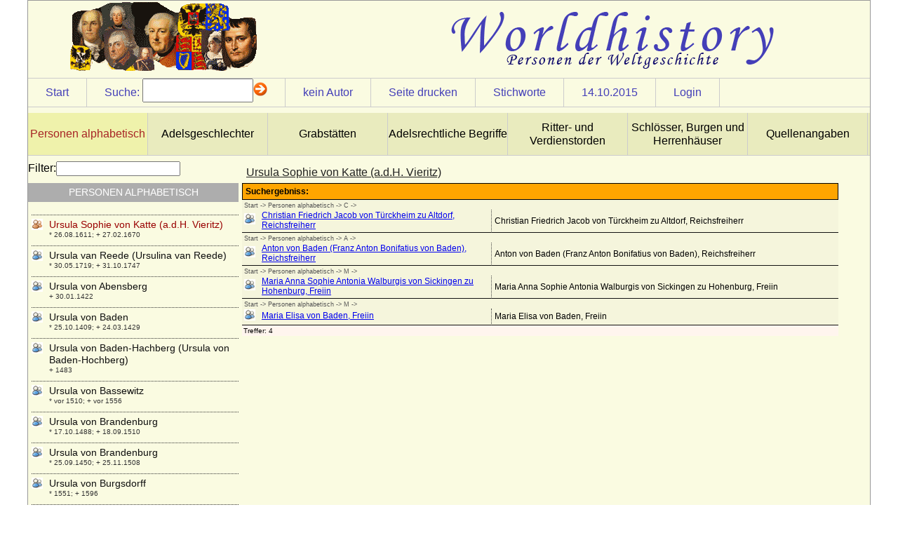

--- FILE ---
content_type: text/html
request_url: http://worldhistory.de/wnf/navbar/wnf.php?oid=12390&sid=2bf15ecd6b4c541382eb4afcce25bc9c&s=d%201444773600
body_size: 5778
content:
<!DOCTYPE html PUBLIC "-//W3C//DTD XHTML 1.0 Strict//EN" "http://www.w3.org/TR/xhtml1/DTD/xhtml1-strict.dtd">
<html>
<head>
<title></title>
<link rel="stylesheet" href="../customizing/layouts/history/layout.css" type="text/css" />
<link rel="shortcut icon" type="image/x-icon" href="../favicon.png" /><script type="text/javascript">

  var _gaq = _gaq || [];
  _gaq.push(['_setAccount', 'UA-17092712-13']);
  _gaq.push(['_trackPageview']);

  (function() {
    var ga = document.createElement('script'); ga.type = 'text/javascript'; ga.async = true;
    ga.src = ('https:' == document.location.protocol ? 'https://ssl' : 'http://www') + '.google-analytics.com/ga.js';
    var s = document.getElementsByTagName('script')[0]; s.parentNode.insertBefore(ga, s);
  })();

</script>
<script type="text/javascript" src="../modules/jquery/js/jquery-1.8.2.min.js"></script>
<script type="text/javascript" src="../modules/jquery/js/jquery-ui-1.8.23.custom.min.js"></script>
<script type="text/javascript" src="wnf.js"></script>
<script type="text/javascript" src="../modules/jquery/bindWithDelay/bindWithDelay.js"></script>
<script type="text/javascript" src="../customizing/templates/history/person.js"></script>
<script type="text/javascript">var s_sid="2bf15ecd6b4c541382eb4afcce25bc9c";var i_oid="12390"</script>
<meta http-equiv="Content-Type" content="text/html; charset=iso-8859-1" />

<meta http-equiv="Content-Style-Type" content="text/css" />
<meta name="designer" content="sdevic.de" />
<meta name="generator" content="WebNavigationFramework_2.2 (WNF)" />
</head>
<body>
<div id="wrapper"><div id="headerContent">
</div>
<div id="siteControl"><div class="cItem"><a href="wnf.php?sid=2bf15ecd6b4c541382eb4afcce25bc9c">Start</a></div><div class="cItem" id="srchdirect" ><span class="text">Suche:</span><form id="searchdirect" action="wnf.php" method="get"> <input type="hidden" name="sid" id="sid" value="2bf15ecd6b4c541382eb4afcce25bc9c" /><input type="hidden" name="oid" value="12390" /><input type="text" name="s" id="s" class="text8" /><img src="navimg/arrow.gif" alt="suche starten" onclick="document.forms['searchdirect'].submit();return false;" /></form></div><div class="cItem" id="authormail">kein Autor</div>
<div class="cItem" id="printPage"><a href="#">Seite drucken</a></div>
<div class="cItem" id="keyWrdList"><a href="#">Stichworte</a></div>
<div class="cItem"><a class="maillink" href="wnf.php?oid=12390&amp;sid=2bf15ecd6b4c541382eb4afcce25bc9c&amp;s=d 1444773600" target="_top">14.10.2015</a></div>
<span class="cItem"><a href="wnf.php?o=gl&amp;oid=12390">Login</a></span>
</div><ul id="bannerNavCol">
<li><a class="activ" href="wnf.php?oid=2&sid=2bf15ecd6b4c541382eb4afcce25bc9c">Personen alphabetisch</a></li>
<li><a class="norm" href="wnf.php?oid=5745&sid=2bf15ecd6b4c541382eb4afcce25bc9c">Adelsgeschlechter</a></li>
<li><a class="norm" href="wnf.php?oid=8837&sid=2bf15ecd6b4c541382eb4afcce25bc9c">Grabstätten</a></li>
<li><a class="norm" href="wnf.php?oid=6401&sid=2bf15ecd6b4c541382eb4afcce25bc9c">Adelsrechtliche Begriffe</a></li>
<li><a class="norm" href="wnf.php?oid=6412&sid=2bf15ecd6b4c541382eb4afcce25bc9c">Ritter- und Verdienstorden</a></li>
<li><a class="norm" href="wnf.php?oid=5943&sid=2bf15ecd6b4c541382eb4afcce25bc9c">Schlösser, Burgen und Herrenhäuser</a></li>
<li><a class="norm" href="wnf.php?oid=16893&sid=2bf15ecd6b4c541382eb4afcce25bc9c">Quellenangaben</a></li>
<div class="clear"></div></ul>
<div id="primaryContent">
<h3>Ursula Sophie von Katte (a.d.H. Vieritz)</h3>
<iframe id="cntt" name="cntt" src="search.php?oid=12390&amp;sid=2bf15ecd6b4c541382eb4afcce25bc9c&amp;s=d 1444773600" width="850px" height="1000px" scrolling="auto" marginheight="0" marginwidth="0" frameborder="0">
</iframe></div>
<div id="sideContent"><label for="navfltr">Filter:</label><input type="text" name="navfltr" id="navfltr" /><h5>Personen alphabetisch</h5><ul>
<li><a class="lvl"  href="wnf.php?oid=11083&sid=2bf15ecd6b4c541382eb4afcce25bc9c" oid="11083" style="background-image:url(../images/nt_user1.gif);">Udelhild von Rieneck (Adelheid von Rieneck)</a><p class="popup">* unbekannt; + unbekannt</p></li>
<li><a class="lvl"  href="wnf.php?oid=11055&sid=2bf15ecd6b4c541382eb4afcce25bc9c" oid="11055" style="background-image:url(../images/nt_user1.gif);">Udelhild von Wolfach</a><p class="popup">* um 1254; + nach 26.04.1305</p></li>
<li><a class="lvl"  href="wnf.php?oid=11101&sid=2bf15ecd6b4c541382eb4afcce25bc9c" oid="11101" style="background-image:url(../images/nt_user1.gif);">Udilhild von Aichelberg-Merkenberg</a><p class="popup">+ nach 03.04.1305</p></li>
<li><a class="lvl"  href="wnf.php?oid=5444&sid=2bf15ecd6b4c541382eb4afcce25bc9c" oid="5444" style="background-image:url(../images/nt_user1.gif);">Udilhild von Dillingen</a><p class="popup">+ 12.05.1289</p></li>
<li><a class="lvl"  href="wnf.php?oid=5445&sid=2bf15ecd6b4c541382eb4afcce25bc9c" oid="5445" style="background-image:url(../images/nt_user1.gif);">Udilhild von Urach</a><p class="popup">+ 1134</p></li>
<li><a class="lvl"  href="wnf.php?oid=8274&sid=2bf15ecd6b4c541382eb4afcce25bc9c" oid="8274" style="background-image:url(../images/nt_user1.gif);">Udo II. im Lahngau</a><p class="popup">* 825-830; + nach 879</p></li>
<li><a class="lvl"  href="wnf.php?oid=6996&sid=2bf15ecd6b4c541382eb4afcce25bc9c" oid="6996" style="background-image:url(../images/nt_user1.gif);">Udo zu Löwenstein-Wertheim-Freudenberg, Fürst</a><p class="popup">* 08.09.1896; + 26.12.1980</p></li>
<li><a class="lvl"  href="wnf.php?oid=5446&sid=2bf15ecd6b4c541382eb4afcce25bc9c" oid="5446" style="background-image:url(../images/nt_user1.gif);">Ulfa von Dörnberg</a><p class="popup">* 17.04.1935;</p></li>
<li><a class="lvl"  href="wnf.php?oid=13267&sid=2bf15ecd6b4c541382eb4afcce25bc9c" oid="13267" style="background-image:url(../images/nt_user1.gif);">Ulrich Adolph von Holstein</a><p class="popup">* 1598; + 29.12.1640</p></li>
<li><a class="lvl"  href="wnf.php?oid=11526&sid=2bf15ecd6b4c541382eb4afcce25bc9c" oid="11526" style="background-image:url(../images/nt_user1.gif);">Ulrich Friedrich von Güldenlöw-Laurvig (Ulrik Frederik Gyldenløve)</a><p class="popup">* 20.07.1638; + 17.04.1704</p></li>
<li><a class="lvl"  href="wnf.php?oid=15179&sid=2bf15ecd6b4c541382eb4afcce25bc9c" oid="15179" style="background-image:url(../images/nt_user1.gif);">Ulrich Friedrich von Stiern, Freiherr</a><p class="popup">* 29.06.1740; + 18.09.1796</p></li>
<li><a class="lvl"  href="wnf.php?oid=12541&sid=2bf15ecd6b4c541382eb4afcce25bc9c" oid="12541" style="background-image:url(../images/nt_user1.gif);">Ulrich Hans von Blücher</a><p class="popup">* 02.04.1624; + 16.03.1679</p></li>
<li><a class="lvl"  href="wnf.php?oid=12537&sid=2bf15ecd6b4c541382eb4afcce25bc9c" oid="12537" style="background-image:url(../images/nt_user1.gif);">Ulrich Hans von Blücher auf Rosenow</a><p class="popup">* 1691; + 19.04.1758</p></li>
<li><a class="lvl"  href="wnf.php?oid=10006&sid=2bf15ecd6b4c541382eb4afcce25bc9c" oid="10006" style="background-image:url(../images/nt_user1.gif);">Ulrich I. von Hanau</a><p class="popup">* um 1250/1255; + 17.09.1305</p></li>
<li><a class="lvl"  href="wnf.php?oid=5447&sid=2bf15ecd6b4c541382eb4afcce25bc9c" oid="5447" style="background-image:url(../images/nt_user1.gif);">Ulrich I. von Leuchtenberg</a><p class="popup">* unbekannt; + 27.11.1334</p></li>
<li><a class="lvl"  href="wnf.php?oid=5448&sid=2bf15ecd6b4c541382eb4afcce25bc9c" oid="5448" style="background-image:url(../images/nt_user1.gif);">Ulrich I. von Mecklenburg-Stargard</a><p class="popup">* 1365; + 08.04.1417</p></li>
<li><a class="lvl"  href="wnf.php?oid=13225&sid=2bf15ecd6b4c541382eb4afcce25bc9c" oid="13225" style="background-image:url(../images/nt_user1.gif);">Ulrich I. von Moltzan</a><p class="popup">* ?; + nach 25.06.1391</p></li>
<li><a class="lvl"  href="wnf.php?oid=5449&sid=2bf15ecd6b4c541382eb4afcce25bc9c" oid="5449" style="background-image:url(../images/nt_user1.gif);">Ulrich I. von Schaunberg</a><p class="popup">* um 1330; + 06.03.1373</p></li>
<li><a class="lvl"  href="wnf.php?oid=5450&sid=2bf15ecd6b4c541382eb4afcce25bc9c" oid="5450" style="background-image:url(../images/nt_user1.gif);">Ulrich I. von Teck</a><p class="popup">* 1375; + 07.08.1432</p></li>
<li><a class="lvl"  href="wnf.php?oid=6276&sid=2bf15ecd6b4c541382eb4afcce25bc9c" oid="6276" style="background-image:url(../images/nt_user1.gif);">Ulrich I. der Stifter von Württemberg, Graf</a><p class="popup">* 1222; + 25.02.1265</p></li>
<li><a class="lvl"  href="wnf.php?oid=7471&sid=2bf15ecd6b4c541382eb4afcce25bc9c" oid="7471" style="background-image:url(../images/nt_user1.gif);">Ulrich I. von Ostfriesland</a><p class="popup">* um 1408; + 26.09.1466</p></li>
<li><a class="lvl"  href="wnf.php?oid=8858&sid=2bf15ecd6b4c541382eb4afcce25bc9c" oid="8858" style="background-image:url(../images/nt_user1.gif);">Ulrich I. von Wettin</a><p class="popup">* um 1170; + 28.09.1206</p></li>
<li><a class="lvl"  href="wnf.php?oid=6839&sid=2bf15ecd6b4c541382eb4afcce25bc9c" oid="6839" style="background-image:url(../images/nt_user1.gif);">Ulrich I. von Württemberg, Herzog</a><p class="popup">* 08.02.1487; + 06.11.1550</p></li>
<li><a class="lvl"  href="wnf.php?oid=10008&sid=2bf15ecd6b4c541382eb4afcce25bc9c" oid="10008" style="background-image:url(../images/nt_user1.gif);">Ulrich II. von Hanau</a><p class="popup">* zwischen 1279 und 1288; + 23.09.1346</p></li>
<li><a class="lvl"  href="wnf.php?oid=13226&sid=2bf15ecd6b4c541382eb4afcce25bc9c" oid="13226" style="background-image:url(../images/nt_user1.gif);">Ulrich II. von Moltzan</a><p class="popup">* ?; + 07.08.1459</p></li>
<li><a class="lvl"  href="wnf.php?oid=7452&sid=2bf15ecd6b4c541382eb4afcce25bc9c" oid="7452" style="background-image:url(../images/nt_user1.gif);">Ulrich II. von Ostfriesland</a><p class="popup">* 16.07.1605; + 01.11.1648</p></li>
<li><a class="lvl"  href="wnf.php?oid=6691&sid=2bf15ecd6b4c541382eb4afcce25bc9c" oid="6691" style="background-image:url(../images/nt_user1.gif);">Ulrich II. von Württemberg, Graf</a><p class="popup">* um 1254; + 18.09.1279</p></li>
<li><a class="lvl"  href="wnf.php?oid=10010&sid=2bf15ecd6b4c541382eb4afcce25bc9c" oid="10010" style="background-image:url(../images/nt_user1.gif);">Ulrich III. von Hanau</a><p class="popup">* um 1310; + 31.08.1369</p></li>
<li><a class="lvl"  href="wnf.php?oid=6250&sid=2bf15ecd6b4c541382eb4afcce25bc9c" oid="6250" style="background-image:url(../images/nt_user1.gif);">Ulrich III. von Kärnten</a><p class="popup">* 1220; + 27.10.1269</p></li>
<li><a class="lvl"  href="wnf.php?oid=6734&sid=2bf15ecd6b4c541382eb4afcce25bc9c" oid="6734" style="background-image:url(../images/nt_user1.gif);">Ulrich III. von Kyburg</a><p class="popup">* unbekannt; + 1227</p></li>
<li><a class="lvl"  href="wnf.php?oid=5451&sid=2bf15ecd6b4c541382eb4afcce25bc9c" oid="5451" style="background-image:url(../images/nt_user1.gif);">Ulrich III. von Mecklenburg-Güstrow, Herzog</a><p class="popup">* 21.04.1528; + 14.03.1603</p></li>
<li><a class="lvl"  href="wnf.php?oid=13232&sid=2bf15ecd6b4c541382eb4afcce25bc9c" oid="13232" style="background-image:url(../images/nt_user1.gif);">Ulrich III. von Moltzan</a><p class="popup">* um 1520; + 05.04.1571</p></li>
<li><a class="lvl"  href="wnf.php?oid=9298&sid=2bf15ecd6b4c541382eb4afcce25bc9c" oid="9298" style="background-image:url(../images/nt_user1.gif);">Ulrich III. von Pfirt</a><p class="popup">* 1281; + 11.03.1324</p></li>
<li><a class="lvl"  href="wnf.php?oid=6686&sid=2bf15ecd6b4c541382eb4afcce25bc9c" oid="6686" style="background-image:url(../images/nt_user1.gif);">Ulrich III. von Württemberg, Graf</a><p class="popup">* nach 1286; + 11.07.1344</p></li>
<li><a class="lvl"  href="wnf.php?oid=10012&sid=2bf15ecd6b4c541382eb4afcce25bc9c" oid="10012" style="background-image:url(../images/nt_user1.gif);">Ulrich IV. von Hanau</a><p class="popup">* zwischen 1330 und 1340; + 16.09.1380</p></li>
<li><a class="lvl"  href="wnf.php?oid=6692&sid=2bf15ecd6b4c541382eb4afcce25bc9c" oid="6692" style="background-image:url(../images/nt_user1.gif);">Ulrich IV. von Württemberg, Graf</a><p class="popup">* nach 1315; + 1366</p></li>
<li><a class="lvl"  href="wnf.php?oid=11362&sid=2bf15ecd6b4c541382eb4afcce25bc9c" oid="11362" style="background-image:url(../images/nt_user1.gif);">Ulrich Kinsky von Wchinitz und Tettau, Fürst</a><p class="popup">* 15.08.1893; + 19.12.1938</p></li>
<li><a class="lvl"  href="wnf.php?oid=13704&sid=2bf15ecd6b4c541382eb4afcce25bc9c" oid="13704" style="background-image:url(../images/nt_user1.gif);">Ulrich Otto II. von Dewitz, Generalleutnant</a><p class="popup">* 14.06.1671; + 05.06.1723</p></li>
<li><a class="lvl"  href="wnf.php?oid=5452&sid=2bf15ecd6b4c541382eb4afcce25bc9c" oid="5452" style="background-image:url(../images/nt_user1.gif);">Ulrich Prinz zu Wied</a><p class="popup">* 12.06.1931;</p></li>
<li><a class="lvl"  href="wnf.php?oid=10014&sid=2bf15ecd6b4c541382eb4afcce25bc9c" oid="10014" style="background-image:url(../images/nt_user1.gif);">Ulrich V. von Hanau</a><p class="popup">* um 1370; + 1419</p></li>
<li><a class="lvl"  href="wnf.php?oid=6480&sid=2bf15ecd6b4c541382eb4afcce25bc9c" oid="6480" style="background-image:url(../images/nt_user1.gif);">Ulrich V. von Württemberg (der Vielgeliebte), Graf</a><p class="popup">* 1413; + 01.09.1480</p></li>
<li><a class="lvl"  href="wnf.php?oid=9567&sid=2bf15ecd6b4c541382eb4afcce25bc9c" oid="9567" style="background-image:url(../images/nt_user1.gif);">Ulrich VI. von Rappoltstein (Urich IX. von Rappoltstein)</a><p class="popup">* 1495; + 25.07.1531</p></li>
<li><a class="lvl"  href="wnf.php?oid=13351&sid=2bf15ecd6b4c541382eb4afcce25bc9c" oid="13351" style="background-image:url(../images/nt_user1.gif);">Ulrich VII. von Moltzan</a><p class="popup">* ?; + nach 03.07.1640</p></li>
<li><a class="lvl"  href="wnf.php?oid=13031&sid=2bf15ecd6b4c541382eb4afcce25bc9c" oid="13031" style="background-image:url(../images/nt_user1.gif);">Ulrich von Bismarck (Levin Ulrich von Bismarck), königl.-preußischer Generalmajor</a><p class="popup">* 11.03.1844; + 26.10.1897</p></li>
<li><a class="lvl"  href="wnf.php?oid=12985&sid=2bf15ecd6b4c541382eb4afcce25bc9c" oid="12985" style="background-image:url(../images/nt_user1.gif);">Ulrich von Bismarck (Ludolf Friedrich Edo Kuno Ulrich v. Bismarck)</a><p class="popup">*  03.08.1904; + 1943</p></li>
<li><a class="lvl"  href="wnf.php?oid=5453&sid=2bf15ecd6b4c541382eb4afcce25bc9c" oid="5453" style="background-image:url(../images/nt_user1.gif);">Ulrich von Cammin (Ulrich von Pommern)</a><p class="popup">* 12.08.1589; + 31.10.1622</p></li>
<li><a class="lvl"  href="wnf.php?oid=10080&sid=2bf15ecd6b4c541382eb4afcce25bc9c" oid="10080" style="background-image:url(../images/nt_user1.gif);">Ulrich von Gosham (Ulrich I. von Gosham)</a><p class="popup">* um 1030; + Sommer 1083</p></li>
<li><a class="lvl"  href="wnf.php?oid=9871&sid=2bf15ecd6b4c541382eb4afcce25bc9c" oid="9871" style="background-image:url(../images/nt_user1.gif);">Ulrich von Kaunitz (Ulrich V. von Kaunitz, Ulrich VI. von Kaunitz)</a><p class="popup">* 1569; + 1617</p></li>
<li><a class="lvl"  href="wnf.php?oid=10226&sid=2bf15ecd6b4c541382eb4afcce25bc9c" oid="10226" style="background-image:url(../images/nt_user1.gif);">Ulrich von Schwerin (urkundlich 1450-1485)</a><p class="popup">+ vor 20.09.1490</p></li>
<li><a class="lvl"  href="wnf.php?oid=10228&sid=2bf15ecd6b4c541382eb4afcce25bc9c" oid="10228" style="background-image:url(../images/nt_user1.gif);">Ulrich  von Schwerin (Huldrich von Schwerin, Huldricus Schwerinus)</a><p class="popup">* um 1500; + vermutlich 1575</p></li>
<li><a class="lvl"  href="wnf.php?oid=10218&sid=2bf15ecd6b4c541382eb4afcce25bc9c" oid="10218" style="background-image:url(../images/nt_user1.gif);">Ulrich von Schwerin</a><p class="popup">* 18.02.1648; + 08.08.1697</p></li>
<li><a class="lvl"  href="wnf.php?oid=12012&sid=2bf15ecd6b4c541382eb4afcce25bc9c" oid="12012" style="background-image:url(../images/nt_user1.gif);">Ulrich von Weferlingen (Ulrich von Weferling)</a><p class="popup">+ 1601</p></li>
<li><a class="lvl"  href="wnf.php?oid=6684&sid=2bf15ecd6b4c541382eb4afcce25bc9c" oid="6684" style="background-image:url(../images/nt_user1.gif);">Ulrich von Württemberg</a><p class="popup">* 1342; + 23.08.1388</p></li>
<li><a class="lvl"  href="wnf.php?oid=11756&sid=2bf15ecd6b4c541382eb4afcce25bc9c" oid="11756" style="background-image:url(../images/nt_user1.gif);">Ulrik Adolph von Holstein (Ulrich Adolph von Holstein-Holsteinborg), Graf</a><p class="popup">* 14.04.1664; + 25.08.1737</p></li>
<li><a class="lvl"  href="wnf.php?oid=15253&sid=2bf15ecd6b4c541382eb4afcce25bc9c" oid="15253" style="background-image:url(../images/nt_user1.gif);">Ulrika Albertine Sophia Ottilie Adamine von Brause</a><p class="popup">* 23.03.1765; + 28.04.1846</p></li>
<li><a class="lvl"  href="wnf.php?oid=5454&sid=2bf15ecd6b4c541382eb4afcce25bc9c" oid="5454" style="background-image:url(../images/nt_user1.gif);">Ulrike Eleonore von Dänemark</a><p class="popup">* 11.09.1656; + 26.07.1693</p></li>
<li><a class="lvl"  href="wnf.php?oid=9916&sid=2bf15ecd6b4c541382eb4afcce25bc9c" oid="9916" style="background-image:url(../images/nt_user1.gif);">Ulrike Eleonore von Hessen-Philippsthal-Barchfeld</a><p class="popup">* 27.04.1732; + 02.02.1795</p></li>
<li><a class="lvl"  href="wnf.php?oid=10221&sid=2bf15ecd6b4c541382eb4afcce25bc9c" oid="10221" style="background-image:url(../images/nt_user1.gif);">Ulrike Eleonore von Krassow</a><p class="popup">* 02.05.1693; + 30.06.1754</p></li>
<li><a class="lvl"  href="wnf.php?oid=11731&sid=2bf15ecd6b4c541382eb4afcce25bc9c" oid="11731" style="background-image:url(../images/nt_user1.gif);">Ulrike Eleonore Reventlow (Ulrike Eleonore von Reventlow)</a><p class="popup">* 01.11.1690; + 12.09.1754</p></li>
<li><a class="lvl"  href="wnf.php?oid=5455&sid=2bf15ecd6b4c541382eb4afcce25bc9c" oid="5455" style="background-image:url(../images/nt_user1.gif);">Ulrike Eleonore von Schweden</a><p class="popup">* 02.02.1688; + 24.11.1741</p></li>
<li><a class="lvl"  href="wnf.php?oid=6212&sid=2bf15ecd6b4c541382eb4afcce25bc9c" oid="6212" style="background-image:url(../images/nt_user1.gif);">Ulrike Louise zu Solms-Braunfels</a><p class="popup">* 01.05.1731; + 12.09.1792</p></li>
<li><a class="lvl"  href="wnf.php?oid=13963&sid=2bf15ecd6b4c541382eb4afcce25bc9c" oid="13963" style="background-image:url(../images/nt_user1.gif);">Ulrike Marianne Fehlhaber</a><p class="popup">* 27.08.1799; + 01.03.1859</p></li>
<li><a class="lvl"  href="wnf.php?oid=10031&sid=2bf15ecd6b4c541382eb4afcce25bc9c" oid="10031" style="background-image:url(../images/nt_user1.gif);">Ulrike Sophie von Mecklenburg-Schwerin</a><p class="popup">* 01.07.1723; + 17.09.1813</p></li>
<li><a class="lvl"  href="wnf.php?oid=15373&sid=2bf15ecd6b4c541382eb4afcce25bc9c" oid="15373" style="background-image:url(../images/nt_user1.gif);">Ulrike von Calbo</a><p class="popup">* 05.06.1820; + 26.06.1874</p></li>
<li><a class="lvl"  href="wnf.php?oid=15978&sid=2bf15ecd6b4c541382eb4afcce25bc9c" oid="15978" style="background-image:url(../images/nt_user1.gif);">Ulrike von Schwerin</a><p class="popup">* 10.02.1772; + 25.09.1811</p></li>
<li><a class="lvl"  href="wnf.php?oid=5456&sid=2bf15ecd6b4c541382eb4afcce25bc9c" oid="5456" style="background-image:url(../images/nt_user1.gif);">Umberto I. di Savoia (Umberto I. von Italien)</a><p class="popup">* 14.03.1844; + 29.07.1900</p></li>
<li><a class="lvl"  href="wnf.php?oid=5457&sid=2bf15ecd6b4c541382eb4afcce25bc9c" oid="5457" style="background-image:url(../images/nt_user1.gif);">Umberto II. di Savoia (von Savoyen)</a><p class="popup">* 15.09.1904; + 18.03.1983</p></li>
<li><a class="lvl"  href="wnf.php?oid=5460&sid=2bf15ecd6b4c541382eb4afcce25bc9c" oid="5460" style="background-image:url(../images/nt_user1.gif);">unbekannte Gemahlin von Burkhard I. von Zollern</a><p class="popup">* unbekannt; + unbekannt</p></li>
<li><a class="lvl"  href="wnf.php?oid=5458&sid=2bf15ecd6b4c541382eb4afcce25bc9c" oid="5458" style="background-image:url(../images/nt_user1.gif);">unbekannte Gemahlin von Dedi im Harzgau</a><p class="popup">* unbekannt; + unbekannt</p></li>
<li><a class="lvl"  href="wnf.php?oid=8471&sid=2bf15ecd6b4c541382eb4afcce25bc9c" oid="8471" style="background-image:url(../images/nt_user1.gif);">unbekannt Gemahlin von Friedrich I. von Eilenburg</a><p class="popup">* unbekannt; + unbekannt</p></li>
<li><a class="lvl"  href="wnf.php?oid=5459&sid=2bf15ecd6b4c541382eb4afcce25bc9c" oid="5459" style="background-image:url(../images/nt_user1.gif);">unbekannte Gemahlin von Friedrich VIII. von Hohenzollern</a><p class="popup">* unbekannt; + unbekannt</p></li>
<li><a class="lvl"  href="wnf.php?oid=5986&sid=2bf15ecd6b4c541382eb4afcce25bc9c" oid="5986" style="background-image:url(../images/nt_user1.gif);">unbekannte Gemahlin von Wladyslaw I. Herman</a><p class="popup">* unbekannt; + unbekannt</p></li>
<li><a class="lvl"  href="wnf.php?oid=5461&sid=2bf15ecd6b4c541382eb4afcce25bc9c" oid="5461" style="background-image:url(../images/nt_user1.gif);">Uranie de la Cropte de Beauvais</a><p class="popup">* 13.01.1655; + 14.11.1717</p></li>
<li><a class="lvl"  href="wnf.php?oid=7002&sid=2bf15ecd6b4c541382eb4afcce25bc9c" oid="7002" style="background-image:url(../images/nt_user1.gif);">Urbain de Maille de Breze</a><p class="popup">* 30.03.1598; + 13.02.1650</p></li>
<li><a class="lvl"  href="wnf.php?oid=6153&sid=2bf15ecd6b4c541382eb4afcce25bc9c" oid="6153" style="background-image:url(../images/nt_user1.gif);">Urraca de Castilla y de Leon</a><p class="popup">* 1082; + 08.03.1126</p></li>
<li><a class="lvl"  href="wnf.php?oid=5462&sid=2bf15ecd6b4c541382eb4afcce25bc9c" oid="5462" style="background-image:url(../images/nt_user1.gif);">Urraca de Castilla</a><p class="popup">* 1186; + 03.11.1220</p></li>
<li><a class="lvl"  href="wnf.php?oid=6167&sid=2bf15ecd6b4c541382eb4afcce25bc9c" oid="6167" style="background-image:url(../images/nt_user1.gif);">Urraca de Portugal</a><p class="popup">* 1151; + 1188</p></li>
<li><a class="lvl"  href="wnf.php?oid=6169&sid=2bf15ecd6b4c541382eb4afcce25bc9c" oid="6169" style="background-image:url(../images/nt_user1.gif);">Urraca Lopez de Haro</a><p class="popup">+ nach 1226</p></li>
<li><a class="lvl"  href="wnf.php?oid=16995&sid=2bf15ecd6b4c541382eb4afcce25bc9c" oid="16995" style="background-image:url(../images/nt_user1.gif);">Ursula Anna von Hünecke</a><p class="popup">* keine Daten; + nach 1736</p></li>
<li><a class="lvl"  href="wnf.php?oid=7765&sid=2bf15ecd6b4c541382eb4afcce25bc9c" oid="7765" style="background-image:url(../images/nt_user1.gif);">Ursula Anna zu Dohna-Schlodien</a><p class="popup">* 31.12.1700; + 17.03.1761</p></li>
<li><a class="lvl"  href="wnf.php?oid=5463&sid=2bf15ecd6b4c541382eb4afcce25bc9c" oid="5463" style="background-image:url(../images/nt_user1.gif);">Ursula Catharina von Altenbockum</a><p class="popup">* 25.11.1680; + 05.05.1743</p></li>
<li><a class="lvl"  href="wnf.php?oid=11981&sid=2bf15ecd6b4c541382eb4afcce25bc9c" oid="11981" style="background-image:url(../images/nt_user1.gif);">Ursula Catharina von Dohna</a><p class="popup">* 23.04.1622; + 23.04.1622</p></li>
<li><a class="lvl"  href="wnf.php?oid=12388&sid=2bf15ecd6b4c541382eb4afcce25bc9c" oid="12388" style="background-image:url(../images/nt_user1.gif);">Ursula Dorothea von Möllendorff</a><p class="popup">* 08.12.1678; + 28.07.1747</p></li>
<li><a class="lvl"  href="wnf.php?oid=14473&sid=2bf15ecd6b4c541382eb4afcce25bc9c" oid="14473" style="background-image:url(../images/nt_user1.gif);">Ursula Elisabeth von Steinberg (a.d.H. Bruchheim)</a><p class="popup">* 11.09.1616; + 03.03.1672 (oder 1673 ?)</p></li>
<li><a class="lvl"  href="wnf.php?oid=16807&sid=2bf15ecd6b4c541382eb4afcce25bc9c" oid="16807" style="background-image:url(../images/nt_user1.gif);">Ursula Elisabeth von Veltheim</a><p class="popup">* 11.03.1674; + 29.08.1718</p></li>
<li><a class="lvl"  href="wnf.php?oid=12569&sid=2bf15ecd6b4c541382eb4afcce25bc9c" oid="12569" style="background-image:url(../images/nt_user1.gif);">Ursula Gromann</a><p class="popup">* 04.11.1929;</p></li>
<li><a class="lvl"  href="wnf.php?oid=5773&sid=2bf15ecd6b4c541382eb4afcce25bc9c" oid="5773" style="background-image:url(../images/nt_user1.gif);">Ursula Grüner (auch: Frankengrüner)</a><p class="popup">+ 1484</p></li>
<li><a class="lvl"  href="wnf.php?oid=12947&sid=2bf15ecd6b4c541382eb4afcce25bc9c" oid="12947" style="background-image:url(../images/nt_user1.gif);">Ursula Margarethe Konstantia Louisa von Callenberg, Gräfin</a><p class="popup">* 25.08.1752; + 29.08.1803</p></li>
<li><a class="lvl"  href="wnf.php?oid=15077&sid=2bf15ecd6b4c541382eb4afcce25bc9c" oid="15077" style="background-image:url(../images/nt_user1.gif);">Ursula Marianne von Kittlitz, Freiin</a><p class="popup">* 27.06.1640; + 26.03.1694</p></li>
<li><a class="lvl"  href="wnf.php?oid=11620&sid=2bf15ecd6b4c541382eb4afcce25bc9c" oid="11620" style="background-image:url(../images/nt_user1.gif);">Ursula Philipota van Raesfeld</a><p class="popup">* 14.08.1643; + 30.09.1721</p></li>
<li><a class="lvl"  href="wnf.php?oid=11983&sid=2bf15ecd6b4c541382eb4afcce25bc9c" oid="11983" style="background-image:url(../images/nt_user1.gif);">Ursula Regina Maria von Friesen</a><p class="popup">* 27.08.1658; + 29.10.1714</p></li>
<li><a class="lvl"  id="actNode" href="wnf.php?oid=12390&sid=2bf15ecd6b4c541382eb4afcce25bc9c" oid="12390" style="background-image:url(../images/nt_user2.gif);">Ursula Sophie von Katte (a.d.H. Vieritz)</a><p class="popup">* 26.08.1611; + 27.02.1670</p></li>
<li><a class="lvl"  href="wnf.php?oid=11595&sid=2bf15ecd6b4c541382eb4afcce25bc9c" oid="11595" style="background-image:url(../images/nt_user1.gif);">Ursula van Reede (Ursulina van Reede)</a><p class="popup">* 30.05.1719; + 31.10.1747</p></li>
<li><a class="lvl"  href="wnf.php?oid=9522&sid=2bf15ecd6b4c541382eb4afcce25bc9c" oid="9522" style="background-image:url(../images/nt_user1.gif);">Ursula von Abensberg</a><p class="popup">+ 30.01.1422</p></li>
<li><a class="lvl"  href="wnf.php?oid=5464&sid=2bf15ecd6b4c541382eb4afcce25bc9c" oid="5464" style="background-image:url(../images/nt_user1.gif);">Ursula von Baden</a><p class="popup">* 25.10.1409; + 24.03.1429</p></li>
<li><a class="lvl"  href="wnf.php?oid=9514&sid=2bf15ecd6b4c541382eb4afcce25bc9c" oid="9514" style="background-image:url(../images/nt_user1.gif);">Ursula von Baden-Hachberg (Ursula von Baden-Hochberg)</a><p class="popup">+ 1483</p></li>
<li><a class="lvl"  href="wnf.php?oid=13724&sid=2bf15ecd6b4c541382eb4afcce25bc9c" oid="13724" style="background-image:url(../images/nt_user1.gif);">Ursula von Bassewitz</a><p class="popup">* vor 1510; + vor 1556</p></li>
<li><a class="lvl"  href="wnf.php?oid=5465&sid=2bf15ecd6b4c541382eb4afcce25bc9c" oid="5465" style="background-image:url(../images/nt_user1.gif);">Ursula von Brandenburg</a><p class="popup">* 17.10.1488; + 18.09.1510</p></li>
<li><a class="lvl"  href="wnf.php?oid=5466&sid=2bf15ecd6b4c541382eb4afcce25bc9c" oid="5466" style="background-image:url(../images/nt_user1.gif);">Ursula von Brandenburg</a><p class="popup">* 25.09.1450; + 25.11.1508</p></li>
<li><a class="lvl"  href="wnf.php?oid=16134&sid=2bf15ecd6b4c541382eb4afcce25bc9c" oid="16134" style="background-image:url(../images/nt_user1.gif);">Ursula von Burgsdorff</a><p class="popup">* 1551; + 1596</p></li>
<li><a class="lvl"  href="wnf.php?oid=6838&sid=2bf15ecd6b4c541382eb4afcce25bc9c" oid="6838" style="background-image:url(../images/nt_user1.gif);">Ursula von der Pfalz-Veldenz-Lützelstein</a><p class="popup">* 24.02.1572; + 05.03.1635</p></li>
<li><a class="lvl"  href="wnf.php?oid=8568&sid=2bf15ecd6b4c541382eb4afcce25bc9c" oid="8568" style="background-image:url(../images/nt_user1.gif);">Ursula von Daun-Kyrburg und Salm</a><p class="popup">* um 1515; + 24.07.1601</p></li>
<li><a class="lvl"  href="wnf.php?oid=10690&sid=2bf15ecd6b4c541382eb4afcce25bc9c" oid="10690" style="background-image:url(../images/nt_user1.gif);">Ursula von Greysing</a><p class="popup">+ 1511</p></li>
<li><a class="lvl"  href="wnf.php?oid=12240&sid=2bf15ecd6b4c541382eb4afcce25bc9c" oid="12240" style="background-image:url(../images/nt_user1.gif);">Ursula von Harrach</a><p class="popup">* 1522; + 18.09.1554</p></li>
<li><a class="lvl"  href="wnf.php?oid=12169&sid=2bf15ecd6b4c541382eb4afcce25bc9c" oid="12169" style="background-image:url(../images/nt_user1.gif);">Ursula von Klüx und Hennersdorf</a><p class="popup">* nicht überliefert; + nicht überliefert</p></li>
<li><a class="lvl"  href="wnf.php?oid=13238&sid=2bf15ecd6b4c541382eb4afcce25bc9c" oid="13238" style="background-image:url(../images/nt_user1.gif);">Ursula von Pentz</a><p class="popup">* ?; + nach 20.01.1580</p></li>
<li><a class="lvl"  href="wnf.php?oid=12772&sid=2bf15ecd6b4c541382eb4afcce25bc9c" oid="12772" style="background-image:url(../images/nt_user1.gif);">Ursula von Quitzow</a><p class="popup">* um 1600; + 14.05.1647</p></li>
<li><a class="lvl"  href="wnf.php?oid=5467&sid=2bf15ecd6b4c541382eb4afcce25bc9c" oid="5467" style="background-image:url(../images/nt_user1.gif);">Ursula von Razüns</a><p class="popup">* unbekannt; + 17.02.1477</p></li>
<li><a class="lvl"  href="wnf.php?oid=14456&sid=2bf15ecd6b4c541382eb4afcce25bc9c" oid="14456" style="background-image:url(../images/nt_user1.gif);">Ursula von Rohr (a.d.H. Freienstein)</a><p class="popup">* ?; + nach dem 06.01.1532</p></li>
<li><a class="lvl"  href="wnf.php?oid=5468&sid=2bf15ecd6b4c541382eb4afcce25bc9c" oid="5468" style="background-image:url(../images/nt_user1.gif);">Ursula von Rosenfeld</a><p class="popup">* unbekannt; + 26.02.1538</p></li>
<li><a class="lvl"  href="wnf.php?oid=5469&sid=2bf15ecd6b4c541382eb4afcce25bc9c" oid="5469" style="background-image:url(../images/nt_user1.gif);">Ursula von Sachsen-Lauenburg-Ratzeburg</a><p class="popup">* 1520; + 31.12.1577</p></li>
<li><a class="lvl"  href="wnf.php?oid=5470&sid=2bf15ecd6b4c541382eb4afcce25bc9c" oid="5470" style="background-image:url(../images/nt_user1.gif);">Ursula von Sachsen-Lauenburg-Ratzeburg</a><p class="popup">* 1552; + 22.10.1620</p></li>
<li><a class="lvl"  href="wnf.php?oid=9477&sid=2bf15ecd6b4c541382eb4afcce25bc9c" oid="9477" style="background-image:url(../images/nt_user1.gif);">Ursula von Schwarzburg-Wachsenburg</a><p class="popup">* 1410; + 1461</p></li>
<li><a class="lvl"  href="wnf.php?oid=12567&sid=2bf15ecd6b4c541382eb4afcce25bc9c" oid="12567" style="background-image:url(../images/nt_user1.gif);">Ursula von Siemens</a><p class="popup">* 25.08.1906; + 1980</p></li>
<li><a class="lvl"  href="wnf.php?oid=12511&sid=2bf15ecd6b4c541382eb4afcce25bc9c" oid="12511" style="background-image:url(../images/nt_user1.gif);">Ursula von Stechow</a><p class="popup">* ?; + 17.12.1637</p></li>
<li><a class="lvl"  href="wnf.php?oid=16989&sid=2bf15ecd6b4c541382eb4afcce25bc9c" oid="16989" style="background-image:url(../images/nt_user1.gif);">Ursula von Thümen (a.d.H. Blankensee)</a><p class="popup">* um 1568; + nach 1634</p></li>
<li><a class="lvl"  href="wnf.php?oid=16987&sid=2bf15ecd6b4c541382eb4afcce25bc9c" oid="16987" style="background-image:url(../images/nt_user1.gif);">Ursula von Tresckow</a><p class="popup">* keine Daten; + 1616</p></li>
<li><a class="lvl"  href="wnf.php?oid=11228&sid=2bf15ecd6b4c541382eb4afcce25bc9c" oid="11228" style="background-image:url(../images/nt_user1.gif);">Ursula von Wartenberg</a><p class="popup">+ 1536</p></li>
<li><a class="lvl"  href="wnf.php?oid=10700&sid=2bf15ecd6b4c541382eb4afcce25bc9c" oid="10700" style="background-image:url(../images/nt_user1.gif);">Ursula zu Solms-Braunfels (Ursula von Solms-Braunfels)</a><p class="popup">* 24.11.1594; + 24.11.1594</p></li>
<li><a class="lvl"  href="wnf.php?oid=6913&sid=2bf15ecd6b4c541382eb4afcce25bc9c" oid="6913" style="background-image:url(../images/nt_user1.gif);">Ursula zur Lippe</a><p class="popup">* 25.02.1598; + 27.07.1638</p></li>
<li><a class="lvl"  href="wnf.php?oid=5471&sid=2bf15ecd6b4c541382eb4afcce25bc9c" oid="5471" style="background-image:url(../images/nt_user1.gif);">Urszula Franciszka Wisniowiecka</a><p class="popup">* 13.02.1705; + 23.05.1753</p></li>
<li><a class="lvl"  href="wnf.php?oid=7009&sid=2bf15ecd6b4c541382eb4afcce25bc9c" oid="7009" style="background-image:url(../images/nt_user1.gif);">Uta von Ballenstedt</a><p class="popup">* um 1000; + vor 1046</p></li>
<li><a class="lvl"  href="wnf.php?oid=10117&sid=2bf15ecd6b4c541382eb4afcce25bc9c" oid="10117" style="background-image:url(../images/nt_user1.gif);">Uta von Calw (Uta von Schauenburg)</a><p class="popup">+ 1196</p></li>
<li><a class="lvl"  href="wnf.php?oid=5472&sid=2bf15ecd6b4c541382eb4afcce25bc9c" oid="5472" style="background-image:url(../images/nt_user1.gif);">Uta von Zweibrücken</a><p class="popup">* unbekannt; + 1290</p></li>
<li><a class="lvl"  href="wnf.php?oid=8912&sid=2bf15ecd6b4c541382eb4afcce25bc9c" oid="8912" style="background-image:url(../images/nt_user1.gif);">Utehild von Matsch (Utehild von Mätsch)</a><p class="popup">* vor 1348; + 1415</p></li></ul></div>
<div id="footerContent"><a href="wnf.php?sid=2bf15ecd6b4c541382eb4afcce25bc9c&oid=15016">Impressum</a></div><div class="clear"></div></div>
</body>
</html>

--- FILE ---
content_type: text/html
request_url: http://worldhistory.de/wnf/navbar/search.php?oid=12390&sid=2bf15ecd6b4c541382eb4afcce25bc9c&s=d%201444773600
body_size: 784
content:
<!DOCTYPE HTML PUBLIC "-//W3C//DTD HTML 3.2 Final//DE">
<HTML>
<HEAD>
<TITLE>WNF - search</TITLE>
<link rel="stylesheet" href="../customizing/css/nb_content.css" type="text/css">
<META NAME="Generator" CONTENT="TextPad 4.0">
<META NAME="Author" CONTENT="Hagen Woecht">
<META NAME="Keywords" CONTENT="">
<META NAME="Description" CONTENT="">
<META NAME="Robots" CONTENT="noindex">
<META NAME="Robots" CONTENT="nofollow">
<META HTTP-EQUIV="Content-type" CONTENT="text/html;charset=iso-8859-1">
</HEAD>
<BODY class="text10">
        
<table cellpadding="0" cellspacing="0" width="100%" border="0">
<tr><td colspan="3" class="hl">Suchergebniss:&nbsp;</td></tr>
<tr><td class="rw3" colspan="3">Start&nbsp;->&nbsp;Personen alphabetisch&nbsp;->&nbsp;C&nbsp;->&nbsp;</td></tr>
<tr><td class="rw2"><img src="../images/nt_user1.gif" alt="" border="0">&nbsp;</td><td width="40%" class="rw2"><a href="wnf.php?oid=17210&sid=2bf15ecd6b4c541382eb4afcce25bc9c" target="_top">Christian Friedrich Jacob von Türckheim zu Altdorf, Reichsfreiherr</a></td><td width="60%" class="rw1">Christian Friedrich Jacob von Türckheim zu Altdorf, Reichsfreiherr&nbsp;</td></tr>
<tr><td class="rw3" colspan="3">Start&nbsp;->&nbsp;Personen alphabetisch&nbsp;->&nbsp;A&nbsp;->&nbsp;</td></tr>
<tr><td class="rw2"><img src="../images/nt_user1.gif" alt="" border="0">&nbsp;</td><td width="40%" class="rw2"><a href="wnf.php?oid=17211&sid=2bf15ecd6b4c541382eb4afcce25bc9c" target="_top">Anton von Baden (Franz Anton Bonifatius von Baden), Reichsfreiherr</a></td><td width="60%" class="rw1">Anton von Baden (Franz Anton Bonifatius von Baden), Reichsfreiherr&nbsp;</td></tr>
<tr><td class="rw3" colspan="3">Start&nbsp;->&nbsp;Personen alphabetisch&nbsp;->&nbsp;M&nbsp;->&nbsp;</td></tr>
<tr><td class="rw2"><img src="../images/nt_user1.gif" alt="" border="0">&nbsp;</td><td width="40%" class="rw2"><a href="wnf.php?oid=17212&sid=2bf15ecd6b4c541382eb4afcce25bc9c" target="_top">Maria Anna Sophie Antonia Walburgis von Sickingen zu Hohenburg, Freiin</a></td><td width="60%" class="rw1">Maria Anna Sophie Antonia Walburgis von Sickingen zu Hohenburg, Freiin&nbsp;</td></tr>
<tr><td class="rw3" colspan="3">Start&nbsp;->&nbsp;Personen alphabetisch&nbsp;->&nbsp;M&nbsp;->&nbsp;</td></tr>
<tr><td class="rw2"><img src="../images/nt_user1.gif" alt="" border="0">&nbsp;</td><td width="40%" class="rw2"><a href="wnf.php?oid=17213&sid=2bf15ecd6b4c541382eb4afcce25bc9c" target="_top">Maria Elisa von Baden, Freiin</a></td><td width="60%" class="rw1">Maria Elisa von Baden, Freiin&nbsp;</td></tr>
<tr><td colspan="3" class="ft">Treffer:&nbsp;4</td></tr>
</table>
</BODY>
</HTML>

--- FILE ---
content_type: text/css
request_url: http://worldhistory.de/wnf/customizing/css/nb_content.css
body_size: 907
content:
/* Stylesheet * ContentDocument*/
body  {scrollbar-base-color:#e6e6fa;font-family:Verdana, Arial, Helvetica, sans-serif; font-size: 8pt}

table.main  {margin:10px 0px 0px 10px}

.msg_head {font-size: 14px; font-weight: bolder; background-color: #FFCC00; background-position: 10px}
.text7  {font-family:Verdana, Arial, Helvetica, sans-serif; font-size: 7pt}
.text8  {font-family:Verdana, Arial, Helvetica, sans-serif; font-size: 8pt}
.text10 {font-family:Verdana, Arial, Helvetica, sans-serif; font-size: 10pt}
.text12 {font-family: Verdana, Arial, Helvetica, sans-serif; font-size: 12px}
.text14 {font-family: Verdana, Arial, Helvetica, sans-serif; font-size: 14px}
.text16 {font-family: Verdana, Arial, Helvetica, sans-serif; font-size: 16px}
.text7w  {font-family:Verdana, Arial, Helvetica, sans-serif; font-size: 7pt;font-weight:700}
.text8w  {font-family:Verdana, Arial, Helvetica, sans-serif; font-size: 8pt;font-weight:700}
.text10w {font-family:Verdana, Arial, Helvetica, sans-serif; font-size: 10pt;font-weight:700}
.text12w {font-family: Verdana, Arial, Helvetica, sans-serif; font-size: 12px;font-weight:700}
.text14w {font-family: Verdana, Arial, Helvetica, sans-serif; font-size: 14px;font-weight:700}
.text16w {font-family: Verdana, Arial, Helvetica, sans-serif; font-size: 16px;font-weight:700}

.retmsg {font-family:Verdana, Arial, Helvetica, sans-serif; font-size: 8pt; font-weight:700 }
.button {border:1px black solid;font-size:8pt;background-color:#EEE9E9;padding:3px;cursor:pointer;cursor:hand}
.button2 {border:1px black solid;font-size:8pt;background-color:#E4EFB3;padding:3px;cursor:pointer;cursor:hand}
.button3 {border:1px black solid;font-size:8pt;background-color:#C9EACB;padding:3px;cursor:pointer;cursor:hand}
.button4 {border:1px black solid;font-size:8pt;background-color:#C9EACB;padding:0px;cursor:pointer;cursor:hand}

/* Textbox */
.st1   {border: 1px solid #888888; border-bottom: 2px solid orange}
.st2   {border: 1px solid #888888; border-bottom: 2px solid red}
/* Standardbutton */
.sb2   {cursor:pointer;cursor:hand;background-color:#FFF8DC;border:1px solid blue; }

.fs     {font-size:8pt; font-weight:100;padding:5px }
.fsl    {font-size:9pt; font-weight:700; color:#484848}
.b1     {cursor:pointer;cursor:hand;background-color:#FFF8DC;border:1px solid blue; }
textarea  {font-family:verdana;font-size:11px}
input     {font-family:verdana;font-size:11px}
img.mini  {border:1px solid #003300}

td      {font-size:10px}
td.hl   {font-size:12px;background-color:orange;font-weight:700; padding:4px;border: solid 1px black}
td.hl2  {font-size:11px;background-color:khaki;font-weight:100; padding:2px;border: solid 1px black}
td.hl3  {font-size:10px;background-color:whitesmoke;color:lightslategray;font-weight:700; padding:7px 0px 2px 15px;border: solid 0px black}
td.hl4  {font-size:20px;color:#cc6600;font-weight:700;font-family: Verdana, Arial, Helvetica, sans-serif}
td.hl5  {font-size:13px;font-weight:700;font-family: Verdana, Arial, Helvetica, sans-serif}
td.hl6  {font-size:10px;font-family: Verdana, Arial, Helvetica, sans-serif}
td.hl7  {font-size:9px;font-weight:700;font-family: Verdana, Arial, Helvetica, sans-serif}
td.hl8  {font-size:10px;}
td.rw   {background-color:beige; font-size:9px; font-weight:100; padding:4px; border-bottom: 1px solid #111111; border-left: 1px dotted #444444}
td.rw1  {background-color:beige; font-size:12px; font-weight:100; padding:4px; border-bottom: 1px solid #111111; border-left: 1px dotted #444444}
td.rw2  {background-color:beige; font-size:12px; font-weight:100; padding: 1px 3px 3px 3px; border-bottom: 1px solid #111111}
td.rw3  {background-color:beige; color:#555555 ;font-size:9px; font-weight:100; padding: 3px 3px 1px 3px}
td.rw4  {background-color:beige; font-size:12px; font-weight:100; padding: 1px 3px 3px 3px}
td.rw5  {background-color:beige; font-size:12px; font-weight:100; padding:4px; border-left: 1px dotted #444444}
td.rw6  {background-color:beige; color:#555555 ;font-size:9px; font-weight:100; padding: 0px; border-bottom: 1px solid #111111}
td.rw7  {background-color:beige; font-size:9px; font-weight:100; border-left: 1px dotted #444444;border-bottom: 1px solid #111111}
td.rw8  {background-color:khaki; font-size:9px; font-weight:100; border-left: 1px dotted #444444;border-bottom: 1px solid #111111}
td.rw9  {background-color:d5d59a; font-size:12px; font-weight:100; padding: 1px 3px 3px 3px; border-top: 1px solid #111111;border-left: 1px solid #111111}
td.ft   {background-color:seashell; font-size:10px; font-weight:100; padding:2px}

a.typ1  {color:#2028bc; font-weight:100;}
a.typ2  {color:#2028bc; font-weight:100;font-size:9px}
